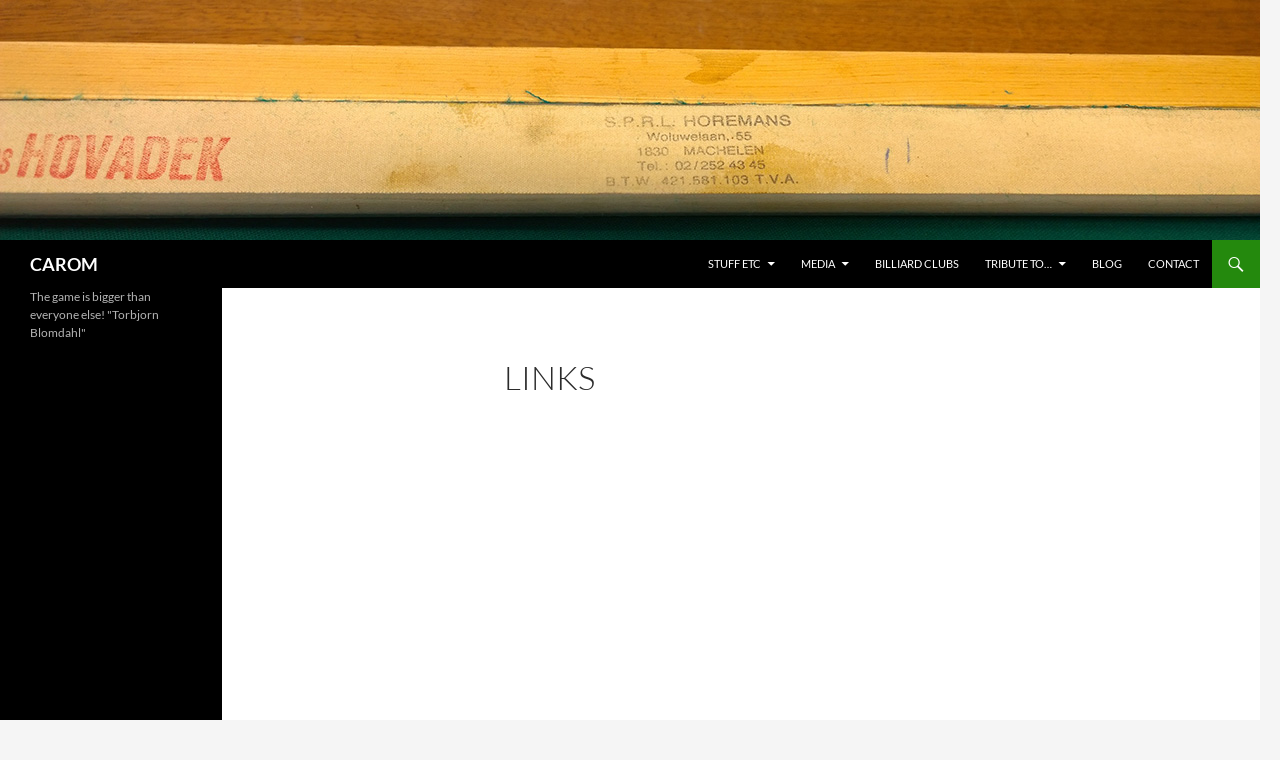

--- FILE ---
content_type: text/html; charset=UTF-8
request_url: https://www.carom.gr/links/
body_size: 7649
content:
<!DOCTYPE html>
<!--[if IE 7]>
<html class="ie ie7" lang="en-US">
<![endif]-->
<!--[if IE 8]>
<html class="ie ie8" lang="en-US">
<![endif]-->
<!--[if !(IE 7) & !(IE 8)]><!-->
<html lang="en-US">
<!--<![endif]-->
<head>
	<meta charset="UTF-8">
	<meta name="viewport" content="width=device-width">
	<title>Links | CAROM</title>
	<link rel="profile" href="http://gmpg.org/xfn/11">
	<link rel="pingback" href="https://www.carom.gr/xmlrpc.php">
	<!--[if lt IE 9]>
	<script src="https://www.carom.gr/wp-content/themes/twentyfourteen/js/html5.js"></script>
	<![endif]-->
	<meta name='robots' content='max-image-preview:large' />
<link rel="alternate" type="application/rss+xml" title="CAROM &raquo; Feed" href="https://www.carom.gr/feed/" />
<link rel="alternate" type="application/rss+xml" title="CAROM &raquo; Comments Feed" href="https://www.carom.gr/comments/feed/" />
<link rel="alternate" title="oEmbed (JSON)" type="application/json+oembed" href="https://www.carom.gr/wp-json/oembed/1.0/embed?url=https%3A%2F%2Fwww.carom.gr%2Flinks%2F" />
<link rel="alternate" title="oEmbed (XML)" type="text/xml+oembed" href="https://www.carom.gr/wp-json/oembed/1.0/embed?url=https%3A%2F%2Fwww.carom.gr%2Flinks%2F&#038;format=xml" />
<style id='wp-img-auto-sizes-contain-inline-css'>
img:is([sizes=auto i],[sizes^="auto," i]){contain-intrinsic-size:3000px 1500px}
/*# sourceURL=wp-img-auto-sizes-contain-inline-css */
</style>
<style id='wp-emoji-styles-inline-css'>

	img.wp-smiley, img.emoji {
		display: inline !important;
		border: none !important;
		box-shadow: none !important;
		height: 1em !important;
		width: 1em !important;
		margin: 0 0.07em !important;
		vertical-align: -0.1em !important;
		background: none !important;
		padding: 0 !important;
	}
/*# sourceURL=wp-emoji-styles-inline-css */
</style>
<style id='wp-block-library-inline-css'>
:root{--wp-block-synced-color:#7a00df;--wp-block-synced-color--rgb:122,0,223;--wp-bound-block-color:var(--wp-block-synced-color);--wp-editor-canvas-background:#ddd;--wp-admin-theme-color:#007cba;--wp-admin-theme-color--rgb:0,124,186;--wp-admin-theme-color-darker-10:#006ba1;--wp-admin-theme-color-darker-10--rgb:0,107,160.5;--wp-admin-theme-color-darker-20:#005a87;--wp-admin-theme-color-darker-20--rgb:0,90,135;--wp-admin-border-width-focus:2px}@media (min-resolution:192dpi){:root{--wp-admin-border-width-focus:1.5px}}.wp-element-button{cursor:pointer}:root .has-very-light-gray-background-color{background-color:#eee}:root .has-very-dark-gray-background-color{background-color:#313131}:root .has-very-light-gray-color{color:#eee}:root .has-very-dark-gray-color{color:#313131}:root .has-vivid-green-cyan-to-vivid-cyan-blue-gradient-background{background:linear-gradient(135deg,#00d084,#0693e3)}:root .has-purple-crush-gradient-background{background:linear-gradient(135deg,#34e2e4,#4721fb 50%,#ab1dfe)}:root .has-hazy-dawn-gradient-background{background:linear-gradient(135deg,#faaca8,#dad0ec)}:root .has-subdued-olive-gradient-background{background:linear-gradient(135deg,#fafae1,#67a671)}:root .has-atomic-cream-gradient-background{background:linear-gradient(135deg,#fdd79a,#004a59)}:root .has-nightshade-gradient-background{background:linear-gradient(135deg,#330968,#31cdcf)}:root .has-midnight-gradient-background{background:linear-gradient(135deg,#020381,#2874fc)}:root{--wp--preset--font-size--normal:16px;--wp--preset--font-size--huge:42px}.has-regular-font-size{font-size:1em}.has-larger-font-size{font-size:2.625em}.has-normal-font-size{font-size:var(--wp--preset--font-size--normal)}.has-huge-font-size{font-size:var(--wp--preset--font-size--huge)}.has-text-align-center{text-align:center}.has-text-align-left{text-align:left}.has-text-align-right{text-align:right}.has-fit-text{white-space:nowrap!important}#end-resizable-editor-section{display:none}.aligncenter{clear:both}.items-justified-left{justify-content:flex-start}.items-justified-center{justify-content:center}.items-justified-right{justify-content:flex-end}.items-justified-space-between{justify-content:space-between}.screen-reader-text{border:0;clip-path:inset(50%);height:1px;margin:-1px;overflow:hidden;padding:0;position:absolute;width:1px;word-wrap:normal!important}.screen-reader-text:focus{background-color:#ddd;clip-path:none;color:#444;display:block;font-size:1em;height:auto;left:5px;line-height:normal;padding:15px 23px 14px;text-decoration:none;top:5px;width:auto;z-index:100000}html :where(.has-border-color){border-style:solid}html :where([style*=border-top-color]){border-top-style:solid}html :where([style*=border-right-color]){border-right-style:solid}html :where([style*=border-bottom-color]){border-bottom-style:solid}html :where([style*=border-left-color]){border-left-style:solid}html :where([style*=border-width]){border-style:solid}html :where([style*=border-top-width]){border-top-style:solid}html :where([style*=border-right-width]){border-right-style:solid}html :where([style*=border-bottom-width]){border-bottom-style:solid}html :where([style*=border-left-width]){border-left-style:solid}html :where(img[class*=wp-image-]){height:auto;max-width:100%}:where(figure){margin:0 0 1em}html :where(.is-position-sticky){--wp-admin--admin-bar--position-offset:var(--wp-admin--admin-bar--height,0px)}@media screen and (max-width:600px){html :where(.is-position-sticky){--wp-admin--admin-bar--position-offset:0px}}

/*# sourceURL=wp-block-library-inline-css */
</style><style id='global-styles-inline-css'>
:root{--wp--preset--aspect-ratio--square: 1;--wp--preset--aspect-ratio--4-3: 4/3;--wp--preset--aspect-ratio--3-4: 3/4;--wp--preset--aspect-ratio--3-2: 3/2;--wp--preset--aspect-ratio--2-3: 2/3;--wp--preset--aspect-ratio--16-9: 16/9;--wp--preset--aspect-ratio--9-16: 9/16;--wp--preset--color--black: #000;--wp--preset--color--cyan-bluish-gray: #abb8c3;--wp--preset--color--white: #fff;--wp--preset--color--pale-pink: #f78da7;--wp--preset--color--vivid-red: #cf2e2e;--wp--preset--color--luminous-vivid-orange: #ff6900;--wp--preset--color--luminous-vivid-amber: #fcb900;--wp--preset--color--light-green-cyan: #7bdcb5;--wp--preset--color--vivid-green-cyan: #00d084;--wp--preset--color--pale-cyan-blue: #8ed1fc;--wp--preset--color--vivid-cyan-blue: #0693e3;--wp--preset--color--vivid-purple: #9b51e0;--wp--preset--color--green: #24890d;--wp--preset--color--dark-gray: #2b2b2b;--wp--preset--color--medium-gray: #767676;--wp--preset--color--light-gray: #f5f5f5;--wp--preset--gradient--vivid-cyan-blue-to-vivid-purple: linear-gradient(135deg,rgb(6,147,227) 0%,rgb(155,81,224) 100%);--wp--preset--gradient--light-green-cyan-to-vivid-green-cyan: linear-gradient(135deg,rgb(122,220,180) 0%,rgb(0,208,130) 100%);--wp--preset--gradient--luminous-vivid-amber-to-luminous-vivid-orange: linear-gradient(135deg,rgb(252,185,0) 0%,rgb(255,105,0) 100%);--wp--preset--gradient--luminous-vivid-orange-to-vivid-red: linear-gradient(135deg,rgb(255,105,0) 0%,rgb(207,46,46) 100%);--wp--preset--gradient--very-light-gray-to-cyan-bluish-gray: linear-gradient(135deg,rgb(238,238,238) 0%,rgb(169,184,195) 100%);--wp--preset--gradient--cool-to-warm-spectrum: linear-gradient(135deg,rgb(74,234,220) 0%,rgb(151,120,209) 20%,rgb(207,42,186) 40%,rgb(238,44,130) 60%,rgb(251,105,98) 80%,rgb(254,248,76) 100%);--wp--preset--gradient--blush-light-purple: linear-gradient(135deg,rgb(255,206,236) 0%,rgb(152,150,240) 100%);--wp--preset--gradient--blush-bordeaux: linear-gradient(135deg,rgb(254,205,165) 0%,rgb(254,45,45) 50%,rgb(107,0,62) 100%);--wp--preset--gradient--luminous-dusk: linear-gradient(135deg,rgb(255,203,112) 0%,rgb(199,81,192) 50%,rgb(65,88,208) 100%);--wp--preset--gradient--pale-ocean: linear-gradient(135deg,rgb(255,245,203) 0%,rgb(182,227,212) 50%,rgb(51,167,181) 100%);--wp--preset--gradient--electric-grass: linear-gradient(135deg,rgb(202,248,128) 0%,rgb(113,206,126) 100%);--wp--preset--gradient--midnight: linear-gradient(135deg,rgb(2,3,129) 0%,rgb(40,116,252) 100%);--wp--preset--font-size--small: 13px;--wp--preset--font-size--medium: 20px;--wp--preset--font-size--large: 36px;--wp--preset--font-size--x-large: 42px;--wp--preset--spacing--20: 0.44rem;--wp--preset--spacing--30: 0.67rem;--wp--preset--spacing--40: 1rem;--wp--preset--spacing--50: 1.5rem;--wp--preset--spacing--60: 2.25rem;--wp--preset--spacing--70: 3.38rem;--wp--preset--spacing--80: 5.06rem;--wp--preset--shadow--natural: 6px 6px 9px rgba(0, 0, 0, 0.2);--wp--preset--shadow--deep: 12px 12px 50px rgba(0, 0, 0, 0.4);--wp--preset--shadow--sharp: 6px 6px 0px rgba(0, 0, 0, 0.2);--wp--preset--shadow--outlined: 6px 6px 0px -3px rgb(255, 255, 255), 6px 6px rgb(0, 0, 0);--wp--preset--shadow--crisp: 6px 6px 0px rgb(0, 0, 0);}:where(.is-layout-flex){gap: 0.5em;}:where(.is-layout-grid){gap: 0.5em;}body .is-layout-flex{display: flex;}.is-layout-flex{flex-wrap: wrap;align-items: center;}.is-layout-flex > :is(*, div){margin: 0;}body .is-layout-grid{display: grid;}.is-layout-grid > :is(*, div){margin: 0;}:where(.wp-block-columns.is-layout-flex){gap: 2em;}:where(.wp-block-columns.is-layout-grid){gap: 2em;}:where(.wp-block-post-template.is-layout-flex){gap: 1.25em;}:where(.wp-block-post-template.is-layout-grid){gap: 1.25em;}.has-black-color{color: var(--wp--preset--color--black) !important;}.has-cyan-bluish-gray-color{color: var(--wp--preset--color--cyan-bluish-gray) !important;}.has-white-color{color: var(--wp--preset--color--white) !important;}.has-pale-pink-color{color: var(--wp--preset--color--pale-pink) !important;}.has-vivid-red-color{color: var(--wp--preset--color--vivid-red) !important;}.has-luminous-vivid-orange-color{color: var(--wp--preset--color--luminous-vivid-orange) !important;}.has-luminous-vivid-amber-color{color: var(--wp--preset--color--luminous-vivid-amber) !important;}.has-light-green-cyan-color{color: var(--wp--preset--color--light-green-cyan) !important;}.has-vivid-green-cyan-color{color: var(--wp--preset--color--vivid-green-cyan) !important;}.has-pale-cyan-blue-color{color: var(--wp--preset--color--pale-cyan-blue) !important;}.has-vivid-cyan-blue-color{color: var(--wp--preset--color--vivid-cyan-blue) !important;}.has-vivid-purple-color{color: var(--wp--preset--color--vivid-purple) !important;}.has-black-background-color{background-color: var(--wp--preset--color--black) !important;}.has-cyan-bluish-gray-background-color{background-color: var(--wp--preset--color--cyan-bluish-gray) !important;}.has-white-background-color{background-color: var(--wp--preset--color--white) !important;}.has-pale-pink-background-color{background-color: var(--wp--preset--color--pale-pink) !important;}.has-vivid-red-background-color{background-color: var(--wp--preset--color--vivid-red) !important;}.has-luminous-vivid-orange-background-color{background-color: var(--wp--preset--color--luminous-vivid-orange) !important;}.has-luminous-vivid-amber-background-color{background-color: var(--wp--preset--color--luminous-vivid-amber) !important;}.has-light-green-cyan-background-color{background-color: var(--wp--preset--color--light-green-cyan) !important;}.has-vivid-green-cyan-background-color{background-color: var(--wp--preset--color--vivid-green-cyan) !important;}.has-pale-cyan-blue-background-color{background-color: var(--wp--preset--color--pale-cyan-blue) !important;}.has-vivid-cyan-blue-background-color{background-color: var(--wp--preset--color--vivid-cyan-blue) !important;}.has-vivid-purple-background-color{background-color: var(--wp--preset--color--vivid-purple) !important;}.has-black-border-color{border-color: var(--wp--preset--color--black) !important;}.has-cyan-bluish-gray-border-color{border-color: var(--wp--preset--color--cyan-bluish-gray) !important;}.has-white-border-color{border-color: var(--wp--preset--color--white) !important;}.has-pale-pink-border-color{border-color: var(--wp--preset--color--pale-pink) !important;}.has-vivid-red-border-color{border-color: var(--wp--preset--color--vivid-red) !important;}.has-luminous-vivid-orange-border-color{border-color: var(--wp--preset--color--luminous-vivid-orange) !important;}.has-luminous-vivid-amber-border-color{border-color: var(--wp--preset--color--luminous-vivid-amber) !important;}.has-light-green-cyan-border-color{border-color: var(--wp--preset--color--light-green-cyan) !important;}.has-vivid-green-cyan-border-color{border-color: var(--wp--preset--color--vivid-green-cyan) !important;}.has-pale-cyan-blue-border-color{border-color: var(--wp--preset--color--pale-cyan-blue) !important;}.has-vivid-cyan-blue-border-color{border-color: var(--wp--preset--color--vivid-cyan-blue) !important;}.has-vivid-purple-border-color{border-color: var(--wp--preset--color--vivid-purple) !important;}.has-vivid-cyan-blue-to-vivid-purple-gradient-background{background: var(--wp--preset--gradient--vivid-cyan-blue-to-vivid-purple) !important;}.has-light-green-cyan-to-vivid-green-cyan-gradient-background{background: var(--wp--preset--gradient--light-green-cyan-to-vivid-green-cyan) !important;}.has-luminous-vivid-amber-to-luminous-vivid-orange-gradient-background{background: var(--wp--preset--gradient--luminous-vivid-amber-to-luminous-vivid-orange) !important;}.has-luminous-vivid-orange-to-vivid-red-gradient-background{background: var(--wp--preset--gradient--luminous-vivid-orange-to-vivid-red) !important;}.has-very-light-gray-to-cyan-bluish-gray-gradient-background{background: var(--wp--preset--gradient--very-light-gray-to-cyan-bluish-gray) !important;}.has-cool-to-warm-spectrum-gradient-background{background: var(--wp--preset--gradient--cool-to-warm-spectrum) !important;}.has-blush-light-purple-gradient-background{background: var(--wp--preset--gradient--blush-light-purple) !important;}.has-blush-bordeaux-gradient-background{background: var(--wp--preset--gradient--blush-bordeaux) !important;}.has-luminous-dusk-gradient-background{background: var(--wp--preset--gradient--luminous-dusk) !important;}.has-pale-ocean-gradient-background{background: var(--wp--preset--gradient--pale-ocean) !important;}.has-electric-grass-gradient-background{background: var(--wp--preset--gradient--electric-grass) !important;}.has-midnight-gradient-background{background: var(--wp--preset--gradient--midnight) !important;}.has-small-font-size{font-size: var(--wp--preset--font-size--small) !important;}.has-medium-font-size{font-size: var(--wp--preset--font-size--medium) !important;}.has-large-font-size{font-size: var(--wp--preset--font-size--large) !important;}.has-x-large-font-size{font-size: var(--wp--preset--font-size--x-large) !important;}
/*# sourceURL=global-styles-inline-css */
</style>

<style id='classic-theme-styles-inline-css'>
/*! This file is auto-generated */
.wp-block-button__link{color:#fff;background-color:#32373c;border-radius:9999px;box-shadow:none;text-decoration:none;padding:calc(.667em + 2px) calc(1.333em + 2px);font-size:1.125em}.wp-block-file__button{background:#32373c;color:#fff;text-decoration:none}
/*# sourceURL=/wp-includes/css/classic-themes.min.css */
</style>
<link rel='stylesheet' id='contact-form-7-css' href='https://www.carom.gr/wp-content/plugins/contact-form-7/includes/css/styles.css?ver=5.7.5.1' media='all' />
<link rel='stylesheet' id='twentyfourteen-lato-css' href='https://www.carom.gr/wp-content/themes/twentyfourteen/fonts/font-lato.css?ver=20230328' media='all' />
<link rel='stylesheet' id='genericons-css' href='https://www.carom.gr/wp-content/themes/twentyfourteen/genericons/genericons.css?ver=20251101' media='all' />
<link rel='stylesheet' id='twentyfourteen-style-css' href='https://www.carom.gr/wp-content/themes/carom/style.css?ver=20251202' media='all' />
<link rel='stylesheet' id='twentyfourteen-block-style-css' href='https://www.carom.gr/wp-content/themes/twentyfourteen/css/blocks.css?ver=20250715' media='all' />
<script src="https://www.carom.gr/wp-includes/js/jquery/jquery.min.js?ver=3.7.1" id="jquery-core-js"></script>
<script src="https://www.carom.gr/wp-includes/js/jquery/jquery-migrate.min.js?ver=3.4.1" id="jquery-migrate-js"></script>
<script src="https://www.carom.gr/wp-content/themes/twentyfourteen/js/functions.js?ver=20250729" id="twentyfourteen-script-js" defer data-wp-strategy="defer"></script>
<link rel="https://api.w.org/" href="https://www.carom.gr/wp-json/" /><link rel="alternate" title="JSON" type="application/json" href="https://www.carom.gr/wp-json/wp/v2/pages/448" /><link rel="EditURI" type="application/rsd+xml" title="RSD" href="https://www.carom.gr/xmlrpc.php?rsd" />
<meta name="generator" content="WordPress 6.9" />
<link rel="canonical" href="https://www.carom.gr/links/" />
<link rel='shortlink' href='https://www.carom.gr/?p=448' />
<link rel="icon" href="https://www.carom.gr/wp-content/uploads/2014/12/3d_balls32X32.png" sizes="32x32" />
<link rel="icon" href="https://www.carom.gr/wp-content/uploads/2014/12/3d_balls32X32.png" sizes="192x192" />
<link rel="apple-touch-icon" href="https://www.carom.gr/wp-content/uploads/2014/12/3d_balls32X32.png" />
<meta name="msapplication-TileImage" content="https://www.carom.gr/wp-content/uploads/2014/12/3d_balls32X32.png" />



<style type="text/css">

.acf-map {
	width: 100%;
	height: 400px;
	border: #ccc solid 1px;
	margin: 20px 0;
}

</style>
<script src="https://maps.googleapis.com/maps/api/js?v=3.exp&sensor=false"></script>
<script type="text/javascript">
(function($) {

/*
*  render_map
*
*  This function will render a Google Map onto the selected jQuery element
*
*  @type	function
*  @date	8/11/2013
*  @since	4.3.0
*
*  @param	$el (jQuery element)
*  @return	n/a
*/

function render_map( $el ) {

	// var
	var $markers = $el.find('.marker');

	// vars
	var args = {
		zoom		: 16,
		center		: new google.maps.LatLng(0, 0),
		mapTypeId	: google.maps.MapTypeId.ROADMAP
	};

	// create map	        	
	var map = new google.maps.Map( $el[0], args);

	// add a markers reference
	map.markers = [];

	// add markers
	$markers.each(function(){

    	add_marker( $(this), map );

	});

	// center map
	center_map( map );

}

/*
*  add_marker
*
*  This function will add a marker to the selected Google Map
*
*  @type	function
*  @date	8/11/2013
*  @since	4.3.0
*
*  @param	$marker (jQuery element)
*  @param	map (Google Map object)
*  @return	n/a
*/

function add_marker( $marker, map ) {

	// var
	var latlng = new google.maps.LatLng( $marker.attr('data-lat'), $marker.attr('data-lng') );

	// create marker
	var marker = new google.maps.Marker({
		position	: latlng,
		map			: map
	});

	// add to array
	map.markers.push( marker );

	// if marker contains HTML, add it to an infoWindow
	if( $marker.html() )
	{
		// create info window
		var infowindow = new google.maps.InfoWindow({
			content		: $marker.html()
		});

		// show info window when marker is clicked
		google.maps.event.addListener(marker, 'click', function() {

			infowindow.open( map, marker );

		});
	}

}

/*
*  center_map
*
*  This function will center the map, showing all markers attached to this map
*
*  @type	function
*  @date	8/11/2013
*  @since	4.3.0
*
*  @param	map (Google Map object)
*  @return	n/a
*/

function center_map( map ) {

	// vars
	var bounds = new google.maps.LatLngBounds();

	// loop through all markers and create bounds
	$.each( map.markers, function( i, marker ){

		var latlng = new google.maps.LatLng( marker.position.lat(), marker.position.lng() );

		bounds.extend( latlng );

	});

	// only 1 marker?
	if( map.markers.length == 1 )
	{
		// set center of map
	    map.setCenter( bounds.getCenter() );
	    map.setZoom( 16 );
	}
	else
	{
		// fit to bounds
		map.fitBounds( bounds );
	}

}

/*
*  document ready
*
*  This function will render each map when the document is ready (page has loaded)
*
*  @type	function
*  @date	8/11/2013
*  @since	5.0.0
*
*  @param	n/a
*  @return	n/a
*/

$(document).ready(function(){

	$('.acf-map').each(function(){

		render_map( $(this) );

	});

});

})(jQuery);
</script>




</head>

<body class="wp-singular page-template-default page page-id-448 wp-embed-responsive wp-theme-twentyfourteen wp-child-theme-carom header-image full-width singular">
<div id="page" class="hfeed site">
		<div id="site-header">
		<a href="https://www.carom.gr/" rel="home">
			<img src="https://www.carom.gr/wp-content/uploads/horemans.jpg" width="1260" height="240" alt="CAROM">
		</a>
	</div>
	
	<header id="masthead" class="site-header" role="banner">
		<div class="header-main">
			<h1 class="site-title"><a href="https://www.carom.gr/" rel="home">CAROM</a></h1>

			<div class="search-toggle">
				<a href="#search-container" class="screen-reader-text" aria-expanded="false" aria-controls="search-container">Search</a>
			</div>

			<nav id="primary-navigation" class="site-navigation primary-navigation" role="navigation">
				<button class="menu-toggle">Primary Menu</button>
				<a class="screen-reader-text skip-link" href="#content">Skip to content</a>
				<div class="menu-main-container"><ul id="primary-menu" class="nav-menu"><li id="menu-item-751" class="menu-item menu-item-type-custom menu-item-object-custom menu-item-has-children menu-item-751"><a href="#">Stuff etc</a>
<ul class="sub-menu">
	<li id="menu-item-1136" class="menu-item menu-item-type-post_type menu-item-object-page menu-item-1136"><a href="https://www.carom.gr/diamond-system/">Diamond System</a></li>
	<li id="menu-item-455" class="menu-item menu-item-type-post_type menu-item-object-page menu-item-455"><a href="https://www.carom.gr/players-webpages/">Players webpages</a></li>
	<li id="menu-item-655" class="menu-item menu-item-type-post_type menu-item-object-page menu-item-655"><a href="https://www.carom.gr/tip_installation/">Tip installation</a></li>
	<li id="menu-item-782" class="menu-item menu-item-type-post_type menu-item-object-page menu-item-782"><a href="https://www.carom.gr/last-inning/">Last Innings</a></li>
</ul>
</li>
<li id="menu-item-486" class="menu-item menu-item-type-custom menu-item-object-custom menu-item-has-children menu-item-486"><a href="#">Media</a>
<ul class="sub-menu">
	<li id="menu-item-439" class="menu-item menu-item-type-post_type menu-item-object-page menu-item-439"><a href="https://www.carom.gr/media/video/">Video</a></li>
	<li id="menu-item-445" class="menu-item menu-item-type-post_type menu-item-object-page menu-item-445"><a href="https://www.carom.gr/media/photos/">Photos</a></li>
</ul>
</li>
<li id="menu-item-219" class="menu-item menu-item-type-post_type menu-item-object-page menu-item-219"><a href="https://www.carom.gr/billiard_clubs/">Billiard clubs</a></li>
<li id="menu-item-488" class="menu-item menu-item-type-custom menu-item-object-custom menu-item-has-children menu-item-488"><a href="#">Tribute to&#8230;</a>
<ul class="sub-menu">
	<li id="menu-item-274" class="menu-item menu-item-type-post_type menu-item-object-page menu-item-274"><a href="https://www.carom.gr/tribute/sang_chun_lee/">Sang Chun Lee</a></li>
	<li id="menu-item-292" class="menu-item menu-item-type-post_type menu-item-object-page menu-item-292"><a href="https://www.carom.gr/tribute/navarra/">Navarra family</a></li>
</ul>
</li>
<li id="menu-item-649" class="menu-item menu-item-type-post_type menu-item-object-page menu-item-649"><a href="https://www.carom.gr/blog/">blog</a></li>
<li id="menu-item-479" class="menu-item menu-item-type-post_type menu-item-object-page menu-item-479"><a href="https://www.carom.gr/contact/">Contact</a></li>
</ul></div>			</nav>
		</div>

		<div id="search-container" class="search-box-wrapper hide">
			<div class="search-box">
				<form role="search" method="get" class="search-form" action="https://www.carom.gr/">
				<label>
					<span class="screen-reader-text">Search for:</span>
					<input type="search" class="search-field" placeholder="Search &hellip;" value="" name="s" />
				</label>
				<input type="submit" class="search-submit" value="Search" />
			</form>			</div>
		</div>
	</header><!-- #masthead -->

	<div id="main" class="site-main">

<div id="main-content" class="main-content">

	<div id="primary" class="content-area">
		<div id="content" class="site-content" role="main">

			
<article id="post-448" class="post-448 page type-page status-publish hentry">
	<header class="entry-header"><h1 class="entry-title">Links</h1></header><!-- .entry-header -->
	<div class="entry-content">
			</div><!-- .entry-content -->
</article><!-- #post-448 -->

		</div><!-- #content -->
	</div><!-- #primary -->
	</div><!-- #main-content -->

<div id="secondary">
		<h2 class="site-description">The game is bigger than everyone else! &quot;Torbjorn Blomdahl&quot;</h2>
	
	
	</div><!-- #secondary -->

		</div><!-- #main -->

		<footer id="colophon" class="site-footer" role="contentinfo">

			
			<div class="site-info">
				<div id="owner">
				Copyright &copy; 2026 done.gr. All rights reserved
				</div>
				<div id="developer">
					<a href="http://www.done.gr/" target="_blank">done.gr</a>
				</div>
			</div><!-- .site-info -->
		</footer><!-- #colophon -->
	</div><!-- #page -->

	<script type="speculationrules">
{"prefetch":[{"source":"document","where":{"and":[{"href_matches":"/*"},{"not":{"href_matches":["/wp-*.php","/wp-admin/*","/wp-content/uploads/*","/wp-content/*","/wp-content/plugins/*","/wp-content/themes/carom/*","/wp-content/themes/twentyfourteen/*","/*\\?(.+)"]}},{"not":{"selector_matches":"a[rel~=\"nofollow\"]"}},{"not":{"selector_matches":".no-prefetch, .no-prefetch a"}}]},"eagerness":"conservative"}]}
</script>
<script src="https://www.carom.gr/wp-content/plugins/contact-form-7/includes/swv/js/index.js?ver=5.7.5.1" id="swv-js"></script>
<script id="contact-form-7-js-extra">
var wpcf7 = {"api":{"root":"https://www.carom.gr/wp-json/","namespace":"contact-form-7/v1"}};
//# sourceURL=contact-form-7-js-extra
</script>
<script src="https://www.carom.gr/wp-content/plugins/contact-form-7/includes/js/index.js?ver=5.7.5.1" id="contact-form-7-js"></script>
<script id="wp-emoji-settings" type="application/json">
{"baseUrl":"https://s.w.org/images/core/emoji/17.0.2/72x72/","ext":".png","svgUrl":"https://s.w.org/images/core/emoji/17.0.2/svg/","svgExt":".svg","source":{"concatemoji":"https://www.carom.gr/wp-includes/js/wp-emoji-release.min.js?ver=6.9"}}
</script>
<script type="module">
/*! This file is auto-generated */
const a=JSON.parse(document.getElementById("wp-emoji-settings").textContent),o=(window._wpemojiSettings=a,"wpEmojiSettingsSupports"),s=["flag","emoji"];function i(e){try{var t={supportTests:e,timestamp:(new Date).valueOf()};sessionStorage.setItem(o,JSON.stringify(t))}catch(e){}}function c(e,t,n){e.clearRect(0,0,e.canvas.width,e.canvas.height),e.fillText(t,0,0);t=new Uint32Array(e.getImageData(0,0,e.canvas.width,e.canvas.height).data);e.clearRect(0,0,e.canvas.width,e.canvas.height),e.fillText(n,0,0);const a=new Uint32Array(e.getImageData(0,0,e.canvas.width,e.canvas.height).data);return t.every((e,t)=>e===a[t])}function p(e,t){e.clearRect(0,0,e.canvas.width,e.canvas.height),e.fillText(t,0,0);var n=e.getImageData(16,16,1,1);for(let e=0;e<n.data.length;e++)if(0!==n.data[e])return!1;return!0}function u(e,t,n,a){switch(t){case"flag":return n(e,"\ud83c\udff3\ufe0f\u200d\u26a7\ufe0f","\ud83c\udff3\ufe0f\u200b\u26a7\ufe0f")?!1:!n(e,"\ud83c\udde8\ud83c\uddf6","\ud83c\udde8\u200b\ud83c\uddf6")&&!n(e,"\ud83c\udff4\udb40\udc67\udb40\udc62\udb40\udc65\udb40\udc6e\udb40\udc67\udb40\udc7f","\ud83c\udff4\u200b\udb40\udc67\u200b\udb40\udc62\u200b\udb40\udc65\u200b\udb40\udc6e\u200b\udb40\udc67\u200b\udb40\udc7f");case"emoji":return!a(e,"\ud83e\u1fac8")}return!1}function f(e,t,n,a){let r;const o=(r="undefined"!=typeof WorkerGlobalScope&&self instanceof WorkerGlobalScope?new OffscreenCanvas(300,150):document.createElement("canvas")).getContext("2d",{willReadFrequently:!0}),s=(o.textBaseline="top",o.font="600 32px Arial",{});return e.forEach(e=>{s[e]=t(o,e,n,a)}),s}function r(e){var t=document.createElement("script");t.src=e,t.defer=!0,document.head.appendChild(t)}a.supports={everything:!0,everythingExceptFlag:!0},new Promise(t=>{let n=function(){try{var e=JSON.parse(sessionStorage.getItem(o));if("object"==typeof e&&"number"==typeof e.timestamp&&(new Date).valueOf()<e.timestamp+604800&&"object"==typeof e.supportTests)return e.supportTests}catch(e){}return null}();if(!n){if("undefined"!=typeof Worker&&"undefined"!=typeof OffscreenCanvas&&"undefined"!=typeof URL&&URL.createObjectURL&&"undefined"!=typeof Blob)try{var e="postMessage("+f.toString()+"("+[JSON.stringify(s),u.toString(),c.toString(),p.toString()].join(",")+"));",a=new Blob([e],{type:"text/javascript"});const r=new Worker(URL.createObjectURL(a),{name:"wpTestEmojiSupports"});return void(r.onmessage=e=>{i(n=e.data),r.terminate(),t(n)})}catch(e){}i(n=f(s,u,c,p))}t(n)}).then(e=>{for(const n in e)a.supports[n]=e[n],a.supports.everything=a.supports.everything&&a.supports[n],"flag"!==n&&(a.supports.everythingExceptFlag=a.supports.everythingExceptFlag&&a.supports[n]);var t;a.supports.everythingExceptFlag=a.supports.everythingExceptFlag&&!a.supports.flag,a.supports.everything||((t=a.source||{}).concatemoji?r(t.concatemoji):t.wpemoji&&t.twemoji&&(r(t.twemoji),r(t.wpemoji)))});
//# sourceURL=https://www.carom.gr/wp-includes/js/wp-emoji-loader.min.js
</script>
</body>
</html>

--- FILE ---
content_type: text/css
request_url: https://www.carom.gr/wp-content/themes/carom/style.css?ver=20251202
body_size: 178
content:
@import url('../twentyfourteen/style.css');

/*
Theme Name: Carom
Theme URI: http://www.carom.gr
Description: Carom child theme based on twentyfourteen
Author: done.gr
Template: twentyfourteen
Version: Carom twentyfourteen child 0.0.1
*/
.group:after { visibility: hidden; display: block; font-size: 0; content: " "; clear: both; height: 0; }
.group { display: inline-block; clear: both; }
/* start commented backslash hack \*/ * html .group { height: 1%; } .group { display: block; } /* close commented backslash hack */

#owner{
	float:left;
}
#developer{
	float:right;
}